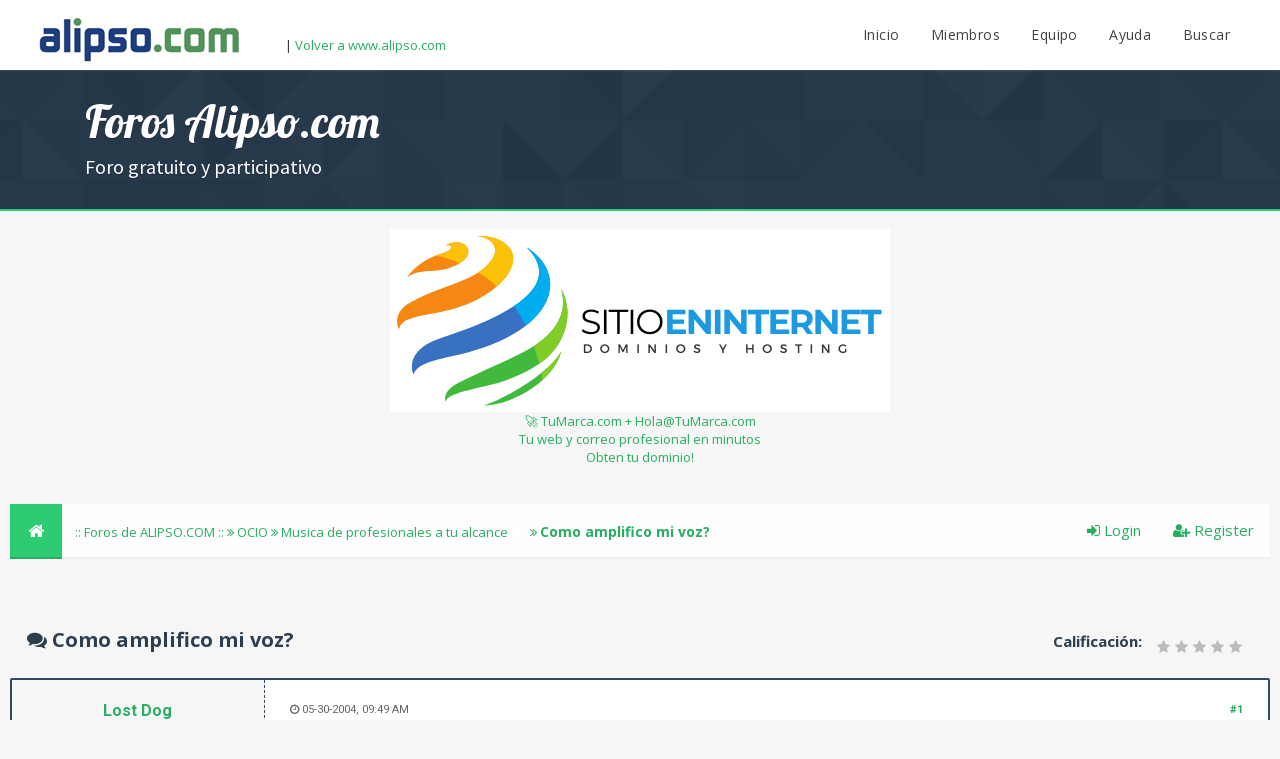

--- FILE ---
content_type: text/html; charset=
request_url: https://www.alipso.com/foros/thread-5537-post-35239.html
body_size: 8282
content:
<!DOCTYPE html PUBLIC "-//W3C//DTD XHTML 1.0 Transitional//EN" "http://www.w3.org/TR/xhtml1/DTD/xhtml1-transitional.dtd"><!-- start: showthread -->
<html xml:lang="es" lang="es" xmlns="http://www.w3.org/1999/xhtml">
<head>
<title>Como amplifico mi voz?</title>
<!-- start: headerinclude -->
<link rel="alternate" type="application/rss+xml" title="&Uacute;ltimos temas (RSS 2.0)" href="https://www.alipso.com/foros/syndication.php" />
<link rel="alternate" type="application/atom+xml" title="&Uacute;ltimos temas (Atom 1.0)" href="https://www.alipso.com/foros/syndication.php?type=atom1.0" />
<meta http-equiv="Content-Type" content="text/html; charset=UTF-8" />
<meta http-equiv="Content-Script-Type" content="text/javascript" />
<script type="text/javascript" src="https://www.alipso.com/foros/jscripts/jquery.js?ver=1804"></script>
<script type="text/javascript" src="https://www.alipso.com/foros/jscripts/jquery.plugins.min.js?ver=1804"></script>
<script type="text/javascript" src="https://www.alipso.com/foros/jscripts/general.js?ver=1804"></script>
<link href='https://fonts.googleapis.com/css?family=Lobster' rel='stylesheet' type='text/css'>
<link href='https://fonts.googleapis.com/css?family=Lobster+Two' rel='stylesheet' type='text/css'>
<link href='https://fonts.googleapis.com/css?family=Source+Sans+Pro' rel='stylesheet' type='text/css'>
<link href="https://fonts.googleapis.com/css?family=Open+Sans:300,400,600,700,800" rel="stylesheet">
<meta name="viewport" content="width=device-width, initial-scale=1">
<link type="text/css" rel="stylesheet" href="https://www.alipso.com/foros/cache/themes/theme3/global.css?t=1744962695" />
<link type="text/css" rel="stylesheet" href="https://www.alipso.com/foros/cache/themes/theme3/css3.css?t=1744962692" />
<link type="text/css" rel="stylesheet" href="https://www.alipso.com/foros/cache/themes/theme3/footer.css?t=1744962693" />
<link type="text/css" rel="stylesheet" href="https://www.alipso.com/foros/cache/themes/theme3/extra.css?t=1744962692" />
<link type="text/css" rel="stylesheet" href="https://www.alipso.com/foros/cache/themes/theme3/star_ratings.css?t=1744962698" />
<link type="text/css" rel="stylesheet" href="https://www.alipso.com/foros/cache/themes/theme3/showthread.css?t=1744962697" />

<script type="text/javascript">
	lang.unknown_error = "Ha ocurrido un error desconocido.";

	lang.select2_match = "";
	lang.select2_matches = "";
	lang.select2_nomatches = "";
	lang.select2_inputtooshort_single = "";
	lang.select2_inputtooshort_plural = "";
	lang.select2_inputtoolong_single = "";
	lang.select2_inputtoolong_plural = "";
	lang.select2_selectiontoobig_single = "";
	lang.select2_selectiontoobig_plural = "";
	lang.select2_loadmore = "";
	lang.select2_searching = "";

	var cookieDomain = ".alipso.com";
	var cookiePath = "/foros/";
	var cookiePrefix = "";
	var cookieSecureFlag = "0";
	var deleteevent_confirm = "¿Est&aacute;s seguro de que quieres borrar este evento?";
	var removeattach_confirm = "¿Est&aacute;s seguro de que quieres borrar los archivos adjuntos seleccionados de este mensaje?";
	var loading_text = 'Cargando<br />Por favor, espere..';
	var saving_changes = 'Guardando cambios..';
	var use_xmlhttprequest = "1";
	var my_post_key = "ef390d2bd932ceb1dadabeccf1b5427f";
	var rootpath = "https://www.alipso.com/foros";
	var imagepath = "https://www.alipso.com/foros/images/emerald";
  	var yes_confirm = "S&iacute;";
	var no_confirm = "No";
	var MyBBEditor = null;
	var spinner_image = "https://www.alipso.com/foros/images/emerald/spinner.gif";
	var spinner = "<img src='" + spinner_image +"' alt='' />";
	var modal_zindex = 9999;
</script>
<link rel="stylesheet" href="https://maxcdn.bootstrapcdn.com/font-awesome/4.4.0/css/font-awesome.min.css">
<link href='https://fonts.googleapis.com/css?family=Raleway' rel='stylesheet' type='text/css'>
<link href='https://fonts.googleapis.com/css?family=Noto+Sans:400,700' rel='stylesheet' type='text/css'>
<link href='https://fonts.googleapis.com/css?family=Roboto:400,500,700' rel='stylesheet' type='text/css'>
<script>
	$(document).ready(function(){
	
	//Check to see if the window is top if not then display button
	$(window).scroll(function(){
		if ($(this).scrollTop() > 100) {
			$('.scrollToTop').fadeIn();
		} else {
			$('.scrollToTop').fadeOut();
		}
	});
	
	//Click event to scroll to top
	$('.scrollToTop').click(function(){
		$('html, body').animate({scrollTop : 0},800);
		return false;
	});
	
	$('.scrollToDown').click(function(){
		$('html, body').animate({scrollTop:$(document).height()},800);
		return false;
	});
	
});
</script>
<!-- end: headerinclude -->
<script type="text/javascript">
<!--
	var quickdelete_confirm = "¿Estas seguro de que quieres borrar este mensaje?";
	var quickrestore_confirm = "";
	var allowEditReason = "1";
	lang.save_changes = "";
	lang.cancel_edit = "";
	lang.quick_edit_update_error = "";
	lang.quick_reply_post_error = "";
	lang.quick_delete_error = "";
	lang.quick_delete_success = "";
	lang.quick_delete_thread_success = "";
	lang.quick_restore_error = "";
	lang.quick_restore_success = "";
	lang.editreason = "";
// -->
</script>
<!-- jeditable (jquery) -->
<script type="text/javascript" src="https://www.alipso.com/foros/jscripts/report.js?ver=1804"></script>
<script src="https://www.alipso.com/foros/jscripts/jeditable/jeditable.min.js"></script>
<script type="text/javascript" src="https://www.alipso.com/foros/jscripts/thread.js?ver=1804"></script>
</head>
<body>
	<!-- start: header -->
<div class="haut" style="height:70px">
	<a href="https://www.alipso.com/foros" id="logo"><img src="https://www.alipso.com/logo.jpg" alt="Alipso.com" width="209" height="50" border="0"> </a> | 
	<a href="https://www.alipso.com/">Volver a www.alipso.com</a>
<span class="useroptions">
	<a href="https://www.alipso.com/foros">Inicio</a>
	<a href="https://www.alipso.com/foros/memberlist.php">Miembros</a>
	<a href="https://www.alipso.com/foros/showteam.php">Equipo</a>
	<a href="https://www.alipso.com/foros/misc.php?action=help">Ayuda</a>
	<a href="https://www.alipso.com/foros/search.php">Buscar</a>
</span>
<!-- start: header_welcomeblock_guest -->
<script>
	var connected = 0;
</script>
<!-- end: header_welcomeblock_guest -->
</div>
<div style="width: 100%; height: 70px;"></div>
<div id="header_block"><span id="hb_title">Foros Alipso.com<br><span id="hb_desc">Foro gratuito y participativo</span></span></div>
<!-- Start - Navigation menu -->
<nav class="headerlist" style="display:none">
<ul>
  <li><a href="https://www.alipso.com/foros"><i class="fa fa-home"></i> Home</a></li><li>
	<a href="https://www.alipso.com/foros/memberlist.php"><i class="fa fa-users"></i> Members</a></li><li>
	<a href="https://www.alipso.com/foros/misc.php?action=help"><i class="fa fa-support"></i> Help</a></li><li>
	<a href="https://www.alipso.com/foros/search.php"><i class="fa fa-search"></i> Search</a>
</li></ul>
</nav>
<!-- End - Navigation menu -->
<center>
<!-- Start - Advice -->
<div id="mobile_member">
</div>
<!-- End - Advice -->
</center>

		<br class="clear" />


















<style>
    /* Animaciones */
    @keyframes flyInFromBottom {
      0% { transform: translateY(200%); opacity: 0; }
      100% { transform: translateY(0);    opacity: 1; }
    }
    @keyframes flyInFromRight {
      0% { transform: translateX(200%); opacity: 0; }
      100% { transform: translateX(0);    opacity: 1; }
    }

    /* Contenedor */
    #domain&#8209;banner {
      display: block;
      width: 100%;
      height: 120px; /* o 90px si prefieres */
      background: linear-gradient(90deg, #8e2de2, #4a00e0);
      box-sizing: border-box;
      padding: 0 20px;
      text-decoration: none;
    }
    #domain&#8209;banner .inner {
      display: flex;
      align-items: center;
      justify-content: space-between;
      height: 100%;
      max-width: 1200px;
      margin: 0 auto;
    }

    /* Imagen decorativa */
    #domain&#8209;banner img {
      height: 100px;
      flex-shrink: 0;
      margin-right: 20px;
    }

    /* T?ulo y subt?ulo */
    .banner&#8209;title {
      font-size: 1.5rem;
      font-weight: 700;
      line-height: 1;
      color: #fff;
      animation: flyInFromBottom 0.6s ease-out both;
    }
    .banner&#8209;subtitle {
      font-size: 1rem;
      line-height: 1;
      color: #fff;
      animation: flyInFromBottom 0.6s ease-out both;
      animation-delay: 0.2s;
    }

    /* Bot? CTA */
    .banner&#8209;cta {
      display: inline-block;
      background: #fff;
      color: #000;
      font-weight: 700;
      padding: 10px 20px;
      border-radius: 4px;
      font-size: 1rem;
      animation: flyInFromRight 0.6s ease-out both;
      transition: background 0.3s, color 0.3s;
    }
    .banner&#8209;cta:hover {
      background: #4a00e0;
      color: #fff;
    }
  </style>
  <a href="https://www.sitioeninternet.com?forosalipso" id="domain&#8209;banner" target="_blank" rel="noopener">
    <div class="inner">
      <img src="https://www.alipso.com/anuncio2.png" alt="Icono de dominio">
      <div>
        <span class="banner&#8209;title">&#128640; TuMarca.com + Hola@TuMarca.com</span><br>
        <span class="banner&#8209;subtitle">Tu web y correo profesional en minutos</span>
      </div>
      <span class="banner&#8209;cta">Obten tu dominio!</span>
    </div>
  </a>

















<br class="clear" />


<div id="container">
		<a name="top" id="top"></a>
		<div id="header">
		<div id="content">
			<div class="wrapper">
				
				
				
				
				
				
				<!-- start: nav -->
<div class="navigation">
	<a href="https://www.alipso.com/foros"><span id="home_bit"><i class="fa fa-home"></i></span></a>
	<span id="nav_bit_complet" style="padding: 8px 2px;"><span style="padding: 8px;"><!-- start: nav_bit -->
<a href="https://www.alipso.com/foros/index.php">:: Foros de ALIPSO.COM :: </a><!-- start: nav_sep -->
<i class="fa fa-angle-double-right"></i>
<!-- end: nav_sep -->
<!-- end: nav_bit --><!-- start: nav_bit -->
<a href="forum-3.html">OCIO</a><!-- start: nav_sep -->
<i class="fa fa-angle-double-right"></i>
<!-- end: nav_sep -->
<!-- end: nav_bit --><!-- start: nav_bit -->
<a href="forum-27-page-4.html">Musica de profesionales a tu alcance</a><!-- start: nav_dropdown -->
 <img src="https://www.alipso.com/foros/images/emerald/arrow_down.png" alt="v" title="" class="pagination_breadcrumb_link" id="breadcrumb_multipage" /><!-- start: multipage_breadcrumb -->
<div id="breadcrumb_multipage_popup" class="pagination pagination_breadcrumb" style="display: none;">
<!-- start: multipage_prevpage -->
<a href="forum-27-page-3.html" class="pagination_previous">&laquo; Anterior</a>
<!-- end: multipage_prevpage --><!-- start: multipage_page -->
<a href="forum-27.html" class="pagination_page">1</a>
<!-- end: multipage_page --><!-- start: multipage_page -->
<a href="forum-27-page-2.html" class="pagination_page">2</a>
<!-- end: multipage_page --><!-- start: multipage_page -->
<a href="forum-27-page-3.html" class="pagination_page">3</a>
<!-- end: multipage_page --><!-- start: multipage_page_link_current -->
 <a href="forum-27-page-4.html" class="pagination_current">4</a>
<!-- end: multipage_page_link_current -->
</div>
<script type="text/javascript">
// <!--
	if(use_xmlhttprequest == "1")
	{
		$("#breadcrumb_multipage").popupMenu();
	}
// -->
</script>
<!-- end: multipage_breadcrumb -->
<!-- end: nav_dropdown -->
<!-- end: nav_bit --><!-- start: nav_sep_active -->
<i class="fa fa-angle-double-right"></i>
<!-- end: nav_sep_active --><!-- start: nav_bit_active -->
<span class="active">Como amplifico mi voz?</span>
<!-- end: nav_bit_active --></span>
	</span><span style="padding: 0px 8px;" id="nav_active"> <!-- start: nav_bit -->
<a href="https://www.alipso.com/foros/index.php">:: Foros de ALIPSO.COM :: </a><!-- start: nav_sep -->
<i class="fa fa-angle-double-right"></i>
<!-- end: nav_sep -->
<!-- end: nav_bit --><!-- start: nav_bit -->
<a href="forum-3.html">OCIO</a><!-- start: nav_sep -->
<i class="fa fa-angle-double-right"></i>
<!-- end: nav_sep -->
<!-- end: nav_bit --><!-- start: nav_bit -->
<a href="forum-27-page-4.html">Musica de profesionales a tu alcance</a><!-- start: nav_dropdown -->
 <img src="https://www.alipso.com/foros/images/emerald/arrow_down.png" alt="v" title="" class="pagination_breadcrumb_link" id="breadcrumb_multipage" /><!-- start: multipage_breadcrumb -->
<div id="breadcrumb_multipage_popup" class="pagination pagination_breadcrumb" style="display: none;">
<!-- start: multipage_prevpage -->
<a href="forum-27-page-3.html" class="pagination_previous">&laquo; Anterior</a>
<!-- end: multipage_prevpage --><!-- start: multipage_page -->
<a href="forum-27.html" class="pagination_page">1</a>
<!-- end: multipage_page --><!-- start: multipage_page -->
<a href="forum-27-page-2.html" class="pagination_page">2</a>
<!-- end: multipage_page --><!-- start: multipage_page -->
<a href="forum-27-page-3.html" class="pagination_page">3</a>
<!-- end: multipage_page --><!-- start: multipage_page_link_current -->
 <a href="forum-27-page-4.html" class="pagination_current">4</a>
<!-- end: multipage_page_link_current -->
</div>
<script type="text/javascript">
// <!--
	if(use_xmlhttprequest == "1")
	{
		$("#breadcrumb_multipage").popupMenu();
	}
// -->
</script>
<!-- end: multipage_breadcrumb -->
<!-- end: nav_dropdown -->
<!-- end: nav_bit --><!-- start: nav_sep_active -->
<i class="fa fa-angle-double-right"></i>
<!-- end: nav_sep_active --><!-- start: nav_bit_active -->
<span class="active">Como amplifico mi voz?</span>
<!-- end: nav_bit_active --></span>
	<span style="padding: 0px 8px;" id="nav_active"> <!-- start: nav_bit -->
<a href="https://www.alipso.com/foros/index.php">:: Foros de ALIPSO.COM :: </a><!-- start: nav_sep -->
<i class="fa fa-angle-double-right"></i>
<!-- end: nav_sep -->
<!-- end: nav_bit --><!-- start: nav_bit -->
<a href="forum-3.html">OCIO</a><!-- start: nav_sep -->
<i class="fa fa-angle-double-right"></i>
<!-- end: nav_sep -->
<!-- end: nav_bit --><!-- start: nav_bit -->
<a href="forum-27-page-4.html">Musica de profesionales a tu alcance</a><!-- start: nav_dropdown -->
 <img src="https://www.alipso.com/foros/images/emerald/arrow_down.png" alt="v" title="" class="pagination_breadcrumb_link" id="breadcrumb_multipage" /><!-- start: multipage_breadcrumb -->
<div id="breadcrumb_multipage_popup" class="pagination pagination_breadcrumb" style="display: none;">
<!-- start: multipage_prevpage -->
<a href="forum-27-page-3.html" class="pagination_previous">&laquo; Anterior</a>
<!-- end: multipage_prevpage --><!-- start: multipage_page -->
<a href="forum-27.html" class="pagination_page">1</a>
<!-- end: multipage_page --><!-- start: multipage_page -->
<a href="forum-27-page-2.html" class="pagination_page">2</a>
<!-- end: multipage_page --><!-- start: multipage_page -->
<a href="forum-27-page-3.html" class="pagination_page">3</a>
<!-- end: multipage_page --><!-- start: multipage_page_link_current -->
 <a href="forum-27-page-4.html" class="pagination_current">4</a>
<!-- end: multipage_page_link_current -->
</div>
<script type="text/javascript">
// <!--
	if(use_xmlhttprequest == "1")
	{
		$("#breadcrumb_multipage").popupMenu();
	}
// -->
</script>
<!-- end: multipage_breadcrumb -->
<!-- end: nav_dropdown -->
<!-- end: nav_bit --><!-- start: nav_sep_active -->
<i class="fa fa-angle-double-right"></i>
<!-- end: nav_sep_active --><!-- start: nav_bit_active -->
<span class="active">Como amplifico mi voz?</span>
<!-- end: nav_bit_active --></span>
	<script>if (connected == 0) { document.getElementsByClassName("navigation")[0].innerHTML += '<span class="nav_link" ><a style="text-decoration:none;" href="https://www.alipso.com/foros/member.php?action=register"><i class="fa fa-user-plus"></i> Register</a></span><span class="nav_link" ><a style="text-decoration:none;" href="https://www.alipso.com/foros/member.php?action=login"><i class="fa fa-sign-in"></i> Login</a></span>'; }
	else { document.getElementsByClassName("navigation")[0].innerHTML += '<span class="nav_link" ><a style="text-decoration:none;" href="https://www.alipso.com/foros/usercp.php"><i class="fa fa-cogs"></i> User CP</a></span><span class="nav_link" ><a style="text-decoration:none;" href="https://www.alipso.com/foros/member.php?action=logout&amp;logoutkey="><i class="fa fa-sign-out"></i> Logout</a></span>'; }
		document.getElementsByClassName("navigation")[0].innerHTML += mod;
		document.getElementsByClassName("navigation")[0].innerHTML += admin;
</script>
</div>
<!-- end: nav -->
					<br />
<!-- end: header -->
	
	
	<table border="0" cellspacing="0" style="border-bottom:none;" cellpadding="7" class="tborder tfixed clear">
<div style="margin-top: 35px; margin-bottom: 6px; height: 45px;">
			<div style="font-size: 20px; background: #F6F6F6; border:none; color:#2C3E50; " class="thead">
				
	<div class="float_right">
		
	</div>
	<!-- start: showthread_ratethread -->
<div class="star_rating_container">
        <script type="text/javascript" src="jscripts/rating.js?ver=1400"></script>
        <div id="success_rating_5537" style="float: left; padding-top: 2px; padding-right: 10px;">&nbsp;</div>
<strong style="float: left; padding-right: 10px;font-size:15px">Calificaci&oacute;n:</strong>
        <div class="inline_rating">

<ul class="star_rating star_rating_notrated" id="rating_thread_5537">
<li style="width: 0%" class="current_rating" id="current_rating_5537">0 votos - 0 Media</li>
<li><a class="five_stars" title="5 estrellas de 5" href="./ratethread.php?tid=5537&amp;rating=5&amp;my_post_key=ef390d2bd932ceb1dadabeccf1b5427f"></a></li>
<li><a class="four_stars" title="4 estrellas de 5" href="./ratethread.php?tid=5537&amp;rating=4&amp;my_post_key=ef390d2bd932ceb1dadabeccf1b5427f"></a></li>
<li><a class="three_stars" title="3 estrellas de 5" href="./ratethread.php?tid=5537&amp;rating=3&amp;my_post_key=ef390d2bd932ceb1dadabeccf1b5427f"></a></li>
<li><a class="two_stars" title="2 estrellas de 5" href="./ratethread.php?tid=5537&amp;rating=2&amp;my_post_key=ef390d2bd932ceb1dadabeccf1b5427f"></a></li>
<li><a class="one_star" title="1 estrella de 5" href="./ratethread.php?tid=5537&amp;rating=1&amp;my_post_key=ef390d2bd932ceb1dadabeccf1b5427f"></a></li>
            </ul>
        </div>
</div>
<!-- end: showthread_ratethread -->
				<div>
					<strong><i class="fa fa-comments"></i> Como amplifico mi voz?</strong>
				</div>
			</div>
</div>

<tr><td id="posts_container">
	<div id="posts">
		<!-- start: postbit -->

<a name="pid35239" id="pid35239"></a>
<div class="post classic " style="" id="post_35239">
<div class="post_flexible">
<div class="post_author scaleimages">
	<center><strong><span class="largetext"><a href="https://www.alipso.com/foros/user-5932.html">Lost Dog</a></span></strong> <!-- start: postbit_offline -->
<br><span style="color:red;" title="En l&iacute;nea">Sin conexi&oacute;n</span>
<!-- end: postbit_offline --></center>
	<!-- start: postbit_avatar -->
<div class="author_avatar"><a href="user-5932.html"><img src="https://www.alipso.com/foros/images/default_avatar.png" alt="" width="85" height="85" /></a></div>
<!-- end: postbit_avatar --><br>
	<div class="author_information">
			
			<span class="smalltext">
				Junior Member<br />
				<img src="images/star.png" border="0" alt="*" /><img src="images/star.png" border="0" alt="*" /><br />
				
			</span>
	</div>
	<div class="author_statistics">
		<!-- start: postbit_author_user -->
<span style="float:left">Mensajes:</span> <span style="float:right">2</span><br />
<span style="float:left">	</span> <span style="float:right">1</span><br />
	<span style="float:left">Registro en:</span><span style="float:right"> Mar 2007</span>
	<!-- start: postbit_reputation -->
<br /><span style="float:left">Reputaci&oacute;n:</span><span style="float:right"> <!-- start: postbit_reputation_formatted_link -->
<a href="reputation.php?uid=5932"><strong class="reputation_neutral">0</strong></a>
<!-- end: postbit_reputation_formatted_link --></span>
<!-- end: postbit_reputation -->
<!-- end: postbit_author_user -->
	</div>
</div>
<div class="post_content">
	<div class="post_head">
		<!-- start: postbit_posturl -->
<div class="float_right" style="vertical-align: top">
<strong><a href="thread-5537-post-35239.html#pid35239" title="Como amplifico mi voz?">#1</a></strong>

</div>
<!-- end: postbit_posturl -->
		
		<span class="post_date"><i class="fa fa-clock-o"></i> 05-30-2004, 09:49 AM <span class="post_edit" id="edited_by_35239"></span></span>
	
	</div>
	<div class="post_body scaleimages" id="pid_35239">
		Hola que tal? primero quiero agradecer tu atencion, de verdad esos tips que me das valen oro (ya hasta los guarde en mi pc), los tendre en cuenta. Ahora, otra cosa, si no es molestia claro, como podemos amplificar nuestras voces? porque bueno, ahora veo que un error mio es que si grito luego (como tocamos grunge), pero bueno, me interesa saber eso de la amplificacion de la voz. Muchas gracias nuevamente, suerte y saludos a toda la comunidad interesada en la musica!
	</div>
	
	
	<div class="post_meta" id="post_meta_35239">
		
	</div>
</div>
</div>
<div class="post_controls">
	<div class="postbit_buttons author_buttons float_left">
		<!-- start: postbit_find -->
<a href="search.php?action=finduser&amp;uid=5932" title="Encuentra todos sus mensajes" class="postbit_find"><i class="fa fa-search"></i></a>
<!-- end: postbit_find -->
	</div>
	<div class="postbit_buttons post_management_buttons float_right">
		<!-- start: postbit_quote -->
<a href="newreply.php?tid=5537&amp;replyto=35239" title="Cita este mensaje en tu respuesta" class="postbit_quote"><i class="fa fa-comment"></i></a>
<!-- end: postbit_quote -->
	</div>
</div>
</div>
<!-- end: postbit --><!-- start: postbit -->

<a name="pid35513" id="pid35513"></a>
<div class="post classic " style="" id="post_35513">
<div class="post_flexible">
<div class="post_author scaleimages">
	<center><strong><span class="largetext"><a href="https://www.alipso.com/foros/user-3284.html">Music Man</a></span></strong> <!-- start: postbit_offline -->
<br><span style="color:red;" title="En l&iacute;nea">Sin conexi&oacute;n</span>
<!-- end: postbit_offline --></center>
	<!-- start: postbit_avatar -->
<div class="author_avatar"><a href="user-3284.html"><img src="https://www.alipso.com/foros/images/default_avatar.png" alt="" width="85" height="85" /></a></div>
<!-- end: postbit_avatar --><br>
	<div class="author_information">
			
			<span class="smalltext">
				Member<br />
				<img src="images/star.png" border="0" alt="*" /><img src="images/star.png" border="0" alt="*" /><img src="images/star.png" border="0" alt="*" /><br />
				
			</span>
	</div>
	<div class="author_statistics">
		<!-- start: postbit_author_user -->
<span style="float:left">Mensajes:</span> <span style="float:right">247</span><br />
<span style="float:left">	</span> <span style="float:right">10</span><br />
	<span style="float:left">Registro en:</span><span style="float:right"> Mar 2007</span>
	<!-- start: postbit_reputation -->
<br /><span style="float:left">Reputaci&oacute;n:</span><span style="float:right"> <!-- start: postbit_reputation_formatted_link -->
<a href="reputation.php?uid=3284"><strong class="reputation_neutral">0</strong></a>
<!-- end: postbit_reputation_formatted_link --></span>
<!-- end: postbit_reputation -->
<!-- end: postbit_author_user -->
	</div>
</div>
<div class="post_content">
	<div class="post_head">
		<!-- start: postbit_posturl -->
<div class="float_right" style="vertical-align: top">
<strong><a href="thread-5537-post-35513.html#pid35513" title="-">#2</a></strong>

</div>
<!-- end: postbit_posturl -->
		
		<span class="post_date"><i class="fa fa-clock-o"></i> 06-02-2004, 04:30 AM <span class="post_edit" id="edited_by_35513"></span></span>
	
	</div>
	<div class="post_body scaleimages" id="pid_35513">
		Mira, el tema de gritar en un estilo musical como es el grunge parece ser normal , pero para ello tienes que aprender a hacer una impostacion (imitar una voz) y con un volumen alto (no gritar ojoÂ¡Â¡Â¡). SÃ³lo debes practicar tratando de hacer imitaciones de voces que hayas escuchado y que a tu parecer sean potentes y luego que analices cuidadosamente cuales son los recursos utilizados para emitir el sonido.  Si el sonido es netamente de garganta, debes dejarlo ya que te llenarÃ¡ de nÃ³dulos las cuerdas.<br />
<br />
Los mÃ©todos para amplificar una voz son muchos, obviamente depende claramente de los recursos econÃ³micos que poseamos (mientras mÃ¡s cara es la amplificaciÃ³n, produce un sonida mÃ¡s verdadero de tu voz y lo mismo con el microfono), respecto a los microfonos stÃ¡ndart te puedo recomendar (si puedes comprarlo) un Shure Beta SM-58, muy definido, es excelente.  Pero si te compras un Shure y usas una mala amplificaciÃ³n (Parlantes, Mesa, etc) estarÃ¡s gastando dinero de mÃ¡s.<br />
<br />
Como te mencionÃ© debes tener tranquilamente un par de parlantes, una mesa (consola) de los canales que quieras amplificar pero sÃ­ de tres viÃ¡s de equalizaciÃ³n o mÃ¡s (agudos, medios, graves), un power de la potencia que quieras dar, un efecto o procesador de voz (delay, hall, etc) y el micrÃ³fono con cables CANON no PLUG deben ser CANON, porque la ganancia (gain) es mayor.<br />
Amplificalo dÃ¡ndole la ganacia a tres (solo tres y debes hacerlo sin el efecto conectado), luego de ello usa las vÃ­as de equalizaciÃ³n para lograr definir tu propia voz, y una vez que la tengas bien definida sin cargar ninguna de las vias de equalizaciÃ³n procede RECIEN a darle el efecto deseado.<br />
<br />
De mÃ¡s esta decirte que este proceso debe ser en completo SILENCIOOOOOOOO.<br />
<br />
Saludos y gracias
	</div>
	
	
	<div class="post_meta" id="post_meta_35513">
		
	</div>
</div>
</div>
<div class="post_controls">
	<div class="postbit_buttons author_buttons float_left">
		<!-- start: postbit_find -->
<a href="search.php?action=finduser&amp;uid=3284" title="Encuentra todos sus mensajes" class="postbit_find"><i class="fa fa-search"></i></a>
<!-- end: postbit_find -->
	</div>
	<div class="postbit_buttons post_management_buttons float_right">
		<!-- start: postbit_quote -->
<a href="newreply.php?tid=5537&amp;replyto=35513" title="Cita este mensaje en tu respuesta" class="postbit_quote"><i class="fa fa-comment"></i></a>
<!-- end: postbit_quote -->
	</div>
</div>
</div>
<!-- end: postbit --><!-- start: postbit -->

<a name="pid37342" id="pid37342"></a>
<div class="post classic " style="" id="post_37342">
<div class="post_flexible">
<div class="post_author scaleimages">
	<center><strong><span class="largetext"><a href="https://www.alipso.com/foros/user-6183.html">Thae_Cn</a></span></strong> <!-- start: postbit_offline -->
<br><span style="color:red;" title="En l&iacute;nea">Sin conexi&oacute;n</span>
<!-- end: postbit_offline --></center>
	<!-- start: postbit_avatar -->
<div class="author_avatar"><a href="user-6183.html"><img src="https://www.alipso.com/foros/images/default_avatar.png" alt="" width="85" height="85" /></a></div>
<!-- end: postbit_avatar --><br>
	<div class="author_information">
			
			<span class="smalltext">
				Junior Member<br />
				<img src="images/star.png" border="0" alt="*" /><img src="images/star.png" border="0" alt="*" /><br />
				
			</span>
	</div>
	<div class="author_statistics">
		<!-- start: postbit_author_user -->
<span style="float:left">Mensajes:</span> <span style="float:right">2</span><br />
<span style="float:left">	</span> <span style="float:right">0</span><br />
	<span style="float:left">Registro en:</span><span style="float:right"> Mar 2007</span>
	<!-- start: postbit_reputation -->
<br /><span style="float:left">Reputaci&oacute;n:</span><span style="float:right"> <!-- start: postbit_reputation_formatted_link -->
<a href="reputation.php?uid=6183"><strong class="reputation_neutral">0</strong></a>
<!-- end: postbit_reputation_formatted_link --></span>
<!-- end: postbit_reputation -->
<!-- end: postbit_author_user -->
	</div>
</div>
<div class="post_content">
	<div class="post_head">
		<!-- start: postbit_posturl -->
<div class="float_right" style="vertical-align: top">
<strong><a href="thread-5537-post-37342.html#pid37342" title="Re: Como amplifico mi voz?">#3</a></strong>

</div>
<!-- end: postbit_posturl -->
		
		<span class="post_date"><i class="fa fa-clock-o"></i> 06-22-2004, 05:03 AM <span class="post_edit" id="edited_by_37342"></span></span>
	
	</div>
	<div class="post_body scaleimages" id="pid_37342">
		exacto  <img src="https://www.alipso.com/foros/images/smilies/smile.gif" alt="Smile" title="Smile" class="smilie smilie_1" />  8)  :?  <img src="https://www.alipso.com/foros/images/smilies/confused.gif" alt="Confused" title="Confused" class="smilie smilie_13" />hock:  :x
	</div>
	
	
	<div class="post_meta" id="post_meta_37342">
		
	</div>
</div>
</div>
<div class="post_controls">
	<div class="postbit_buttons author_buttons float_left">
		<!-- start: postbit_www -->
<a href="http://www.serapisbey.com/" target="_blank" title="Visita su sitio web" class="postbit_website"><i class="fa fa-globe"></i></a>
<!-- end: postbit_www --><!-- start: postbit_find -->
<a href="search.php?action=finduser&amp;uid=6183" title="Encuentra todos sus mensajes" class="postbit_find"><i class="fa fa-search"></i></a>
<!-- end: postbit_find -->
	</div>
	<div class="postbit_buttons post_management_buttons float_right">
		<!-- start: postbit_quote -->
<a href="newreply.php?tid=5537&amp;replyto=37342" title="Cita este mensaje en tu respuesta" class="postbit_quote"><i class="fa fa-comment"></i></a>
<!-- end: postbit_quote -->
	</div>
</div>
</div>
<!-- end: postbit -->
	</div>
</td></tr>
		<tr>
			<td class="tfoot">
				<!-- start: showthread_search -->
	<div class="float_right">
		<form action="search.php" method="post">
			<input type="hidden" name="action" value="thread" />
			<input type="hidden" name="tid" value="5537" />
			<input type="text" name="keywords" value="Introducir palabras" onfocus="if(this.value == 'Introducir palabras') { this.value = ''; }" onblur="if(this.value=='') { this.value='Introducir palabras'; }" class="textbox" size="25" />
			<input type="submit" class="button" value="Buscar en el tema" />
		</form>
	</div>
<!-- end: showthread_search -->
				<div style="padding:10px">
					<strong>&laquo; <a href="thread-5537-nextoldest.html">Tema previo</a> | <a href="thread-5537-nextnewest.html">Tema siguiente</a> &raquo;</strong><br><!-- start: showthread_usersbrowsing -->
<br />
<span class="smalltext">Usuario(s) navegando en este tema: 2 invitado(s)</span>
<br />
<!-- end: showthread_usersbrowsing -->
				</div>
			</td>
		</tr>
	</table>
	<div class="float_left"><br>
		
	</div>
	<br class="clear" />
	
	
	
	<br />
	<div class="float_left">
		<ul class="thread_tools">
			<li class="printable"><a href="printthread.php?tid=5537">Ver la versi&oacute;n para impresi&oacute;n</a></li>
			
			<li class="subscription_add"><a href="usercp2.php?action=addsubscription&amp;tid=5537&amp;my_post_key=ef390d2bd932ceb1dadabeccf1b5427f">Suscribirse a este tema</a></li>
			
		</ul>
	</div>

	<div class="float_right" style="text-align: right;">
		
		<!-- start: forumjump_advanced -->
<form action="forumdisplay.php" method="get">
<span class="smalltext"><strong>Salto de foro:</strong></span>
<select name="fid" class="forumjump">
<option value="-4">Mensajes privados</option>
<option value="-3">Panel de Control</option>
<option value="-5">Qui&eacute;n esta en l&iacute;nea</option>
<option value="-2">B&uacute;squeda</option>
<option value="-1">&Iacute;ndice</option>
<!-- start: forumjump_bit -->
<option value="2" > Informatica</option>
<!-- end: forumjump_bit --><!-- start: forumjump_bit -->
<option value="16" >-- DiseÃ±o de paginas web</option>
<!-- end: forumjump_bit --><!-- start: forumjump_bit -->
<option value="17" >-- Windows y Office</option>
<!-- end: forumjump_bit --><!-- start: forumjump_bit -->
<option value="18" >-- Reparacion y Armado de PCs</option>
<!-- end: forumjump_bit --><!-- start: forumjump_bit -->
<option value="3" > OCIO</option>
<!-- end: forumjump_bit --><!-- start: forumjump_bit -->
<option value="26" >-- De todo un poco</option>
<!-- end: forumjump_bit --><!-- start: forumjump_bit -->
<option value="27" selected="selected">-- Musica de profesionales a tu alcance</option>
<!-- end: forumjump_bit --><!-- start: forumjump_bit -->
<option value="25" >-- Club de Fans Alipso.com</option>
<!-- end: forumjump_bit --><!-- start: forumjump_bit -->
<option value="24" >-- Deportes en general</option>
<!-- end: forumjump_bit --><!-- start: forumjump_bit -->
<option value="23" >-- Musica, MP3, cantantes y grupos</option>
<!-- end: forumjump_bit --><!-- start: forumjump_bit -->
<option value="22" >-- Consultorio sentimental</option>
<!-- end: forumjump_bit --><!-- start: forumjump_bit -->
<option value="21" >-- Cine, Television y Comics</option>
<!-- end: forumjump_bit --><!-- start: forumjump_bit -->
<option value="20" >-- Juegos</option>
<!-- end: forumjump_bit --><!-- start: forumjump_bit -->
<option value="19" >-- Humor</option>
<!-- end: forumjump_bit --><!-- start: forumjump_bit -->
<option value="4" > Foros de Paises</option>
<!-- end: forumjump_bit --><!-- start: forumjump_bit -->
<option value="28" >-- Chile</option>
<!-- end: forumjump_bit --><!-- start: forumjump_bit -->
<option value="29" >-- Argentina</option>
<!-- end: forumjump_bit --><!-- start: forumjump_bit -->
<option value="5" > Amistad y romance</option>
<!-- end: forumjump_bit --><!-- start: forumjump_bit -->
<option value="30" >-- Hasta 20 aÃ±os</option>
<!-- end: forumjump_bit --><!-- start: forumjump_bit -->
<option value="31" >-- De 21 a 30 aÃ±os</option>
<!-- end: forumjump_bit --><!-- start: forumjump_bit -->
<option value="32" >-- Mas de 30 aÃ±os</option>
<!-- end: forumjump_bit --><!-- start: forumjump_bit -->
<option value="6" > Sexualidad (Solo para usuarios registrados)</option>
<!-- end: forumjump_bit --><!-- start: forumjump_bit -->
<option value="33" >-- Sexualidad para adolescentes - Debates acerca de la pornografia infantil</option>
<!-- end: forumjump_bit --><!-- start: forumjump_bit -->
<option value="1" > Recursos</option>
<!-- end: forumjump_bit --><!-- start: forumjump_bit -->
<option value="35" >-- Universidades.org</option>
<!-- end: forumjump_bit --><!-- start: forumjump_bit -->
<option value="15" >-- Pensando nuestra vida...</option>
<!-- end: forumjump_bit --><!-- start: forumjump_bit -->
<option value="14" >-- CBC</option>
<!-- end: forumjump_bit --><!-- start: forumjump_bit -->
<option value="13" >-- Ciencias Exactas e Ingenieria</option>
<!-- end: forumjump_bit --><!-- start: forumjump_bit -->
<option value="11" >-- Literatura e Historia</option>
<!-- end: forumjump_bit --><!-- start: forumjump_bit -->
<option value="8" >-- Ciencias Sociales y Economia</option>
<!-- end: forumjump_bit --><!-- start: forumjump_bit -->
<option value="9" >-- Educacion y Orientacion Vocacional</option>
<!-- end: forumjump_bit --><!-- start: forumjump_bit -->
<option value="10" >-- Filosofia y Psicologia</option>
<!-- end: forumjump_bit --><!-- start: forumjump_bit -->
<option value="12" >-- Ciencias Medicas y Quimica</option>
<!-- end: forumjump_bit -->
</select>
<!-- start: gobutton -->
<input type="submit" class="button" value="Ir" />
<!-- end: gobutton -->
</form>
<script type="text/javascript">
$(".forumjump").on('change', function() {
	var option = $(this).val();

	if(option < 0)
	{
		window.location = 'forumdisplay.php?fid='+option;
	}
	else
	{
		window.location = 'forum-'+option+'.html';
	}
});
</script>
<!-- end: forumjump_advanced -->
	</div>
	<br class="clear" />
	<!-- start: footer -->
</div></div><footer class="footer-distributed">

			

			<div class="footer-left">

				


				
			</div>

			

			<div style="" class="footer-right">

				

			</div>
		<div style="display: block;" class="scrollToTop"><i class="fa fa-angle-up"></i></div>
		<div class="scrollToDown"><i class="fa fa-angle-down"></i></div>
		
		</footer>
<script>
	if (connected == 0)
	{ jQuery("#mobile_member").html("<a href='member.php?action=login'>Login</a> - <a href='member.php?action=register'>Register</a>"); }
	if (connected == 1)
	{ document.getElementById("mobile_member").innerHTML = '<a title="Inbox" href="private.php">Inbox</a> - <a title="User CP" href="usercp.php">User CP</a> - <a title="Log Out" href="https://www.alipso.com/foros/member.php?action=logout&amp;logoutkey=">Logout</a>'; }
</script>


<!-- Global site tag (gtag.js) - Google Analytics -->
<script async src="https://www.googletagmanager.com/gtag/js?id=UA-2300683-1"></script>
<script>
  window.dataLayer = window.dataLayer || [];
  function gtag(){dataLayer.push(arguments);}
  gtag('js', new Date());

  gtag('config', 'UA-2300683-1');
</script>
<!-- end: footer -->
	<div id="thread_modes_popup" class="popup_menu" style="display: none;"><div class="popup_item_container"><a href="showthread.php?mode=linear&amp;tid=5537&amp;pid=35239#pid35239" class="popup_item">Modo extendido</a></div><div class="popup_item_container"><a href="showthread.php?mode=threaded&amp;tid=5537&amp;pid=35239#pid35239" class="popup_item">Modo compacto</a></div></div>
	<script type="text/javascript">
	// <!--
		if(use_xmlhttprequest == "1")
		{
			$("#thread_modes").popupMenu();
		}
	// -->
	</script>
	<script type="text/javascript">
		$(".author_avatar img").error(function () {
			$(this).unbind("error").closest('.author_avatar').remove();
		});
	</script>
</body>
</html>
<!-- end: showthread -->

--- FILE ---
content_type: text/css
request_url: https://www.alipso.com/foros/cache/themes/theme3/footer.css?t=1744962693
body_size: 948
content:

.footer-distributed {
	background: #2C3E50;
	width: 100%;
	box-shadow: 0 1px 1px 0 rgba(0, 0, 0, 0.12);
	box-sizing: border-box;
	text-align: left;
	font: 16px Open Sans;
	padding: 15px 50px;
	border-top: 3px solid #2ecc71;
}

.footer-distributed .footer-left,
.footer-distributed .footer-center,
.footer-distributed .footer-right{
	display: inline-block;
	vertical-align: top;
}

/* Footer left */

.footer-distributed .footer-left{
	width: 40%;
}

/* The company logo */

.footer-distributed h3{
	color:  #ffffff;
	font: normal 36px 'Cookie', cursive;
	margin: 0;
}

.footer-distributed h3 span{
	color:  #5383d3;
}

/* Footer links */

.footer-distributed .footer-links{
	color:  #ffffff;
	margin: 20px 0 12px;
	padding: 0;
}

.footer-distributed .footer-links a{
	display:inline-block;
	line-height: 1.8;
	text-decoration: none;
	color:  inherit;
}

.footer-distributed .footer-company-name{
	color:  #8f9296;
	font-size: 14px;
	font-weight: normal;
	margin: 0;
}

/* Footer Center */

.footer-distributed .footer-center{
	width: 35%;
}

.footer-distributed .footer-center i{
	background-color:  #5EA3F1;
	color: #ffffff;
	font-size: 25px;
	width: 38px;
	height: 38px;
	border-radius: 50%;
	text-align: center;
	line-height: 42px;
	margin: 10px 15px;
	vertical-align: middle;
}

.footer-distributed .footer-center i.fa-envelope{
	font-size: 17px;
	line-height: 38px;
}

.footer-distributed .footer-center p{
	display: inline-block;
	color: #ffffff;
	vertical-align: middle;
	margin:0;
}

.footer-distributed .footer-center p span{
	display:block;
	font-weight: normal;
	font-size:14px;
	line-height:2;
}

.footer-distributed .footer-center p a{
	color:  #5383d3;
	text-decoration: none;;
}

/* Footer Right */

.footer-distributed .footer-right{
	float:right;
}

.footer-distributed .footer-company-about{
	line-height: 20px;
	color:  #92999f;
	font-size: 13px;
	font-weight: normal;
	margin: 0;
}

.footer-distributed .footer-company-about span{
	display: block;
	color:  #ffffff;
	font-size: 14px;
	font-weight: bold;
	margin-bottom: 20px;
}

.footer-distributed .footer-icons{
	margin-top: 15px;
}

.footer-distributed .footer-icons a{
	display: inline-block;
	width: 35px;
	height: 35px;
	cursor: pointer;
	border-radius: 2px;
	font-size: 20px;
	color: #fff;
	text-align: center;
	line-height: 35px;
	margin-right: 3px;
	margin-bottom: 5px;
}

.footer-distributed .footer-icons a i{
	transition: all 200ms linear 0s;
}

.footer-distributed .footer-icons a:hover .fa-youtube{
	color: #DE2B2B;
}

.footer-distributed .footer-icons a:hover .fa-facebook{
	color: #2A5EF6;
}

.footer-distributed .footer-icons a:hover .fa-github{
	color: #6483DB;
}

.footer-distributed .footer-icons a:hover .fa-linkedin{
	color: #1A67B3;
}

.footer-distributed .footer-icons a:hover .fa-twitter{
	color: #00AEFF;
}

/* If you don't want the footer to be responsive, remove these media queries */

@media (max-width: 880px) {
	.footer-distributed{
		font-size: 14px;
		display: inline-block;
}

.footer-distributed .footer-left,
	.footer-distributed .footer-center,
	.footer-distributed .footer-right{
		width: 100%;
		margin-bottom:0px;
		text-align: center;
}

.footer-distributed .footer-center i{
		margin-left: 0;
}


}


		
		
		
		